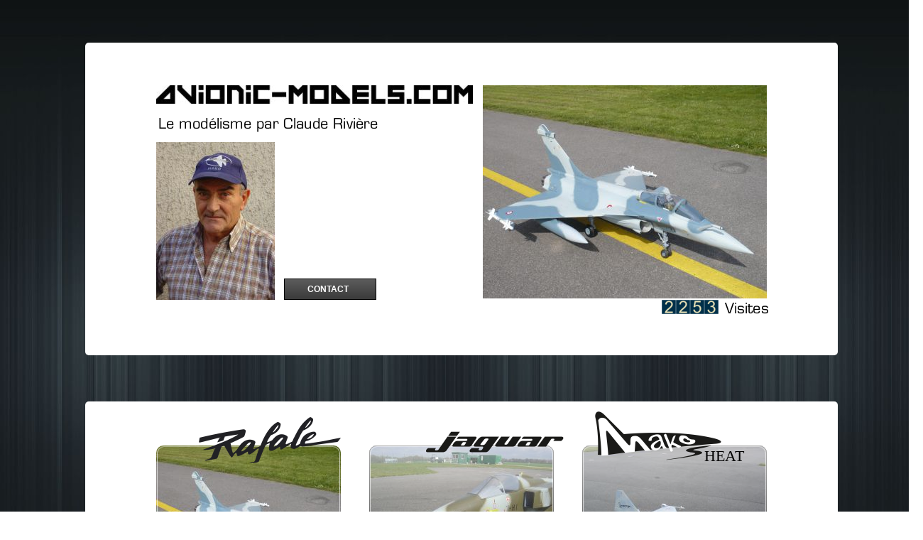

--- FILE ---
content_type: text/html
request_url: http://avionic-models.com/
body_size: 5390
content:
<!DOCTYPE html PUBLIC "-//W3C//DTD XHTML 1.0 Transitional//EN"  "http://www.w3.org/TR/xhtml1/DTD/xhtml1-transitional.dtd">
<html xmlns="http://www.w3.org/1999/xhtml">
<head>
<!--page generated by WebAcappella-->
<!-- 2025-04-03T21:13:37 ********************************-->
<meta http-equiv="X-UA-Compatible" content="IE=EmulateIE7;IE=EmulateIE9" />
<meta http-equiv="Content-Type" content="text/html;charset=utf-8"/>
<meta name="generator" content="WebAcappella 4.6.27  professional (OSX) #8ef1"/>
<title></title>
<meta name="keywords" content=""/>
<meta name="description" content=""/>

<style type="text/css">
body{margin-left:0px;margin-top:0px;margin-right:0px;margin-bottom:0px;background-image:url('Capture_20d_E2_80_99e_CC_81cran_202014%2d01%2d16_20a_CC_80_2019_57_34.jpg');background-color:#ffffff;}
</style>
<link rel="stylesheet" type="text/css" href="wa_global_style.css"/>
<script type="text/javascript"  src="jquery.js?v=86c"></script>
<script type="text/javascript">
var waJSQuery = jQuery.noConflict();
</script>
<script type="text/javascript"  src="webacappella_core.js?v=1ups"></script>
<!--[if lte IE 8]><script type="text/javascript"  src="excanvas.js?v=1f2a"></script>
<![endif]-->
<!--[if lte IE 8]><script type="text/javascript"  src="webacappella_patch_ie8.js?v=tc5"></script>
<![endif]-->
<script type="text/javascript">
document.write("\u003cscript type='text/javascript'  src='wa_site_global_settings.js?v=1kntok38u08ba9"+urlSuffixe(1)+"'>\u003c/script>");
</script>
<script type="text/javascript"  src="webacappella_menu.js?v=1lh9"></script>
<script type="text/javascript"  src="wa_gallery/webacappella_gallery.js?v=1lqb"></script>
<script type="text/javascript"  src="jquery.mousewheel.js?v=use"></script>
<link href="wa_fancybox/jquery.fancybox-1.3.4.css?v=sbe" rel="stylesheet" type="text/css" media="all"/>
<script type="text/javascript"  src="wa_fancybox/jquery.easing-1.3.pack.js?v=1gkg"></script>
<script type="text/javascript"  src="wa_fancybox/jquery.fancybox-1.3.4.js?v=tl"></script>
<link href="webacappella.css?v=10nl" rel="stylesheet" type="text/css" media="all"/>
<!--[if lte IE 7]>
<link href="webacappella_ie.css?v=1tjn" rel="stylesheet" type="text/css" media="all"/>
<![endif]-->
<script type="text/javascript"  src="webacappella_tools.js?v=blf"></script>
<meta http-equiv="imagetoolbar" content="no"/>
<script type="text/javascript">
<!-- 
function disableselect(e){return false}
function reEnable(){return true}
//if IE4+
document.onselectstart=new Function ('return false')
document.oncontextmenu=new Function ('return false')
//-->
</script>
<script type="text/javascript">
waJSQuery(function() {
initializeWA_JQuery()
});
</script>
<script type="text/javascript">
var waWebFontDescription={families:[
]}
</script>

</head>
<body><div id='wa-dialog-container' class='wa-fullscreen-contenair' style='position:absolute;z-index:52000;'></div><div id='html-centered' style='position:relative;width:100%;z-index:200;'><div id='is-global-layer' class='wa-main-page-contenair'  style='position:relative;z-index:200;top:0px;width:1300px;;text-align:left;margin:0 auto; '><div style="position:absolute;top:1px;left:0px;width:1px;height:1px;"><a name="anchor-top">&nbsp;</a></div>
<div onclick="return waOnClick('crbst_19.html',{})"  class="wa-button-link wa-comp param[bord(rgba(177,124,253,0)) inner_bord(rgba(57,120,252,0)) bg(rgba(255,255,255,0.4) rgba(205,254,255,0)) u(0) bg_img() img() ]" style="position:absolute;-webkit-transform:rotate(180deg);-moz-transform:rotate(180deg);-o-transform:rotate(180deg);-ms-transform:rotate(180deg);-webkit-transform-origin:0 0;-moz-transform-origin:top left;-o-transform-origin:0 0;-ms-transform-origin:0 0;-ms-transform-offset:-260 -195;z-index:10244;left:780px;top:1886px;width:260px;height:195px;;cursor:pointer;cursor:hand;text-decoration:none;"><div class="waButInner" style="position:absolute;left:1px;top:1px;padding:0px;margin:0px;width:256px;height:191px;border:1px solid rgba(255,255,255,0.4);-moz-border-radius:9px;border-radius:9px;-webkit-border-radius:9px;" ></div>
<button class="wa-button param[grad(0 78 0 195 rgba(92,92,92,0) rgba(138,138,138,0)) border(rgba(92,92,92,0)) inborder(rgba(255,255,255,0.4)) ]" style="overflow: hidden; position:static;margin:0px;padding:0px;width:260px;height:195px;-moz-border-radius:9px;border-radius:9px;-webkit-border-radius:9px;border:0px;background:-webkit-gradient(linear,0 78, 0 195,from(rgba(92,92,92,0)),to(rgba(138,138,138,0)));background:-moz-linear-gradient(top left 270deg,rgba(92,92,92,0) 78px,rgba(138,138,138,0) 195px);text-align:center;cursor:pointer;font-weight:normal;font-size:12px;color:#ffffff;font-family:'Arial';" >
</button>
</div><img src="2000.png?v=1nwm8c38u08ba9" alt=""  class="wa-img wa-comp " style="position:absolute;z-index:10248;left:540px;top:1662px;width:200px;height:49px;border:0px;"/><div  class="wa-button-link wa-comp " style="position:absolute;z-index:10240;left:520px;top:1688px;width:260px;height:200px;;text-decoration:none;"><div class="waButInner" style="position:absolute;left:1px;top:1px;padding:0px;margin:0px;width:256px;height:196px;border:1px solid rgba(255,255,255,0.4);-moz-border-radius:10px;border-radius:10px;-webkit-border-radius:10px;" ></div>
<div class="waButGlossInner" style="position:absolute;left:0px;top:0px;margin:0px;width:260px;height:100px;background:-webkit-gradient(linear,0 0, 0 100,from(rgba(255,255,255,0.5)),to(rgba(255,255,255,0.1)));background:-moz-linear-gradient(top left 270deg,rgba(255,255,255,0.5) 0px,rgba(255,255,255,0.1) 100px);-moz-border-radius:10px;border-radius:10px;-webkit-border-radius:10px;" ></div>
<button class="wa-button param[grad(0 140 0 200 #c7c7c7 #ffffff) aqua(1) border(#c7c7c7) inborder(rgba(255,255,255,0.4)) ]" style="overflow: hidden; position:static;margin:0px;padding:0px;width:260px;height:200px;-moz-border-radius:10px;border-radius:10px;-webkit-border-radius:10px;border:1px solid #c7c7c7;text-align:center;background-image:url('IMG_2423.jpg?v=1lpqmw38u08ba9');background-size:260px 200px;font-weight:normal;font-size:12px;color:#ffffff;font-family:'Arial';" >
</button>
</div><img src="Logo_20de_CC_81rive_20contour.png?v=1ml76438u08ba9" alt=""  class="wa-img wa-comp " style="position:absolute;z-index:10236;left:230px;top:1118px;width:190px;height:79px;border:0px;"/><div onclick="return waOnClick('crbst_18.html',{})"  class="wa-button-link wa-comp param[bord(rgba(177,124,253,0)) inner_bord(rgba(57,120,252,0)) bg(rgba(255,255,255,0.4) rgba(205,254,255,0)) u(0) bg_img() img() ]" style="position:absolute;-webkit-transform:rotate(180deg);-moz-transform:rotate(180deg);-o-transform:rotate(180deg);-ms-transform:rotate(180deg);-webkit-transform-origin:0 0;-moz-transform-origin:top left;-o-transform-origin:0 0;-ms-transform-origin:0 0;-ms-transform-offset:-260 -200;z-index:10232;left:480px;top:1367px;width:260px;height:200px;;cursor:pointer;cursor:hand;text-decoration:none;"><div class="waButInner" style="position:absolute;left:1px;top:1px;padding:0px;margin:0px;width:256px;height:196px;border:1px solid rgba(255,255,255,0.4);-moz-border-radius:10px;border-radius:10px;-webkit-border-radius:10px;" ></div>
<button class="wa-button param[grad(0 80 0 200 rgba(92,92,92,0) rgba(138,138,138,0)) border(rgba(92,92,92,0)) inborder(rgba(255,255,255,0.4)) ]" style="overflow: hidden; position:static;margin:0px;padding:0px;width:260px;height:200px;-moz-border-radius:10px;border-radius:10px;-webkit-border-radius:10px;border:0px;background:-webkit-gradient(linear,0 80, 0 200,from(rgba(92,92,92,0)),to(rgba(138,138,138,0)));background:-moz-linear-gradient(top left 270deg,rgba(92,92,92,0) 80px,rgba(138,138,138,0) 200px);text-align:center;cursor:pointer;font-weight:normal;font-size:12px;color:#ffffff;font-family:'Arial';" >
</button>
</div><div onclick="return waOnClick('crbst_18.html',{})"  class="wa-button-link wa-comp " style="position:absolute;z-index:10228;left:220px;top:1168px;width:260px;height:200px;;cursor:pointer;cursor:hand;text-decoration:none;"><div class="waButInner" style="position:absolute;left:1px;top:1px;padding:0px;margin:0px;width:256px;height:196px;border:1px solid rgba(255,255,255,0.4);-moz-border-radius:10px;border-radius:10px;-webkit-border-radius:10px;" ></div>
<div class="waButGlossInner" style="position:absolute;left:0px;top:0px;margin:0px;width:260px;height:100px;background:-webkit-gradient(linear,0 0, 0 100,from(rgba(255,255,255,0.5)),to(rgba(255,255,255,0.1)));background:-moz-linear-gradient(top left 270deg,rgba(255,255,255,0.5) 0px,rgba(255,255,255,0.1) 100px);-moz-border-radius:10px;border-radius:10px;-webkit-border-radius:10px;" ></div>
<button class="wa-button param[grad(0 140 0 200 #5c5c5c #8a8a8a) aqua(1) border(#5c5c5c) inborder(rgba(255,255,255,0.4)) ]" style="overflow: hidden; position:static;margin:0px;padding:0px;width:260px;height:200px;-moz-border-radius:10px;border-radius:10px;-webkit-border-radius:10px;border:1px solid #5c5c5c;text-align:center;background-image:url('IMG_8493reduit.jpg?v=1mg0t438u08ba9');background-size:260px 200px;cursor:pointer;font-weight:normal;font-size:12px;color:#ffffff;font-family:'Arial';" >
</button>
</div><img src="logo_20rafale.png?v=1mg2a438u08baa" alt=""  class="wa-img wa-comp " style="position:absolute;z-index:10224;left:280px;top:587px;width:200px;height:65px;border:0px;"/><div onclick="return waOnClick('crbst_1.html',{})"  class="wa-button-link wa-comp param[bord(rgba(177,124,253,0)) inner_bord(rgba(57,120,252,0)) bg(rgba(255,255,255,0.4) rgba(205,254,255,0)) u(0) bg_img() img() ]" style="position:absolute;-webkit-transform:rotate(180deg);-moz-transform:rotate(180deg);-o-transform:rotate(180deg);-ms-transform:rotate(180deg);-webkit-transform-origin:0 0;-moz-transform-origin:top left;-o-transform-origin:0 0;-ms-transform-origin:0 0;-ms-transform-offset:-260 -200;z-index:10220;left:480px;top:827px;width:260px;height:200px;;cursor:pointer;cursor:hand;text-decoration:none;"><div class="waButInner" style="position:absolute;left:1px;top:1px;padding:0px;margin:0px;width:256px;height:196px;border:1px solid rgba(255,255,255,0.4);-moz-border-radius:10px;border-radius:10px;-webkit-border-radius:10px;" ></div>
<button class="wa-button param[grad(0 80 0 200 rgba(92,92,92,0) rgba(138,138,138,0)) border(rgba(92,92,92,0)) inborder(rgba(255,255,255,0.4)) ]" style="overflow: hidden; position:static;margin:0px;padding:0px;width:260px;height:200px;-moz-border-radius:10px;border-radius:10px;-webkit-border-radius:10px;border:0px;background:-webkit-gradient(linear,0 80, 0 200,from(rgba(92,92,92,0)),to(rgba(138,138,138,0)));background:-moz-linear-gradient(top left 270deg,rgba(92,92,92,0) 80px,rgba(138,138,138,0) 200px);text-align:center;cursor:pointer;font-weight:normal;font-size:12px;color:#ffffff;font-family:'Arial';" >
</button>
</div><img src="2000.png?v=1nwm8c38u08ba9" alt=""  class="wa-img wa-comp " style="position:absolute;z-index:10216;left:240px;top:1662px;width:200px;height:49px;border:0px;"/><div onclick="return waOnClick('crbst_17.html',{})"  class="wa-button-link wa-comp param[bord(rgba(177,124,253,0)) inner_bord(rgba(57,120,252,0)) bg(rgba(255,255,255,0.4) rgba(205,254,255,0)) u(0) bg_img() img() ]" style="position:absolute;-webkit-transform:rotate(180deg);-moz-transform:rotate(180deg);-o-transform:rotate(180deg);-ms-transform:rotate(180deg);-webkit-transform-origin:0 0;-moz-transform-origin:top left;-o-transform-origin:0 0;-ms-transform-origin:0 0;-ms-transform-offset:-260 -195;z-index:10212;left:480px;top:1886px;width:260px;height:195px;;cursor:pointer;cursor:hand;text-decoration:none;"><div class="waButInner" style="position:absolute;left:1px;top:1px;padding:0px;margin:0px;width:256px;height:191px;border:1px solid rgba(255,255,255,0.4);-moz-border-radius:9px;border-radius:9px;-webkit-border-radius:9px;" ></div>
<button class="wa-button param[grad(0 78 0 195 rgba(92,92,92,0) rgba(138,138,138,0)) border(rgba(92,92,92,0)) inborder(rgba(255,255,255,0.4)) ]" style="overflow: hidden; position:static;margin:0px;padding:0px;width:260px;height:195px;-moz-border-radius:9px;border-radius:9px;-webkit-border-radius:9px;border:0px;background:-webkit-gradient(linear,0 78, 0 195,from(rgba(92,92,92,0)),to(rgba(138,138,138,0)));background:-moz-linear-gradient(top left 270deg,rgba(92,92,92,0) 78px,rgba(138,138,138,0) 195px);text-align:center;cursor:pointer;font-weight:normal;font-size:12px;color:#ffffff;font-family:'Arial';" >
</button>
</div><div  class="wa-button-link wa-comp " style="position:absolute;z-index:10208;left:220px;top:1688px;width:260px;height:200px;;text-decoration:none;"><div class="waButInner" style="position:absolute;left:1px;top:1px;padding:0px;margin:0px;width:256px;height:196px;border:1px solid rgba(255,255,255,0.4);-moz-border-radius:10px;border-radius:10px;-webkit-border-radius:10px;" ></div>
<div class="waButGlossInner" style="position:absolute;left:0px;top:0px;margin:0px;width:260px;height:100px;background:-webkit-gradient(linear,0 0, 0 100,from(rgba(255,255,255,0.5)),to(rgba(255,255,255,0.1)));background:-moz-linear-gradient(top left 270deg,rgba(255,255,255,0.5) 0px,rgba(255,255,255,0.1) 100px);-moz-border-radius:10px;border-radius:10px;-webkit-border-radius:10px;" ></div>
<button class="wa-button param[grad(0 140 0 200 #c7c7c7 #ffffff) aqua(1) border(#c7c7c7) inborder(rgba(255,255,255,0.4)) ]" style="overflow: hidden; position:static;margin:0px;padding:0px;width:260px;height:200px;-moz-border-radius:10px;border-radius:10px;-webkit-border-radius:10px;border:1px solid #c7c7c7;text-align:center;background-image:url('P10808630.jpg?v=1m1t7c38u08baa');background-size:260px 200px;font-weight:normal;font-size:12px;color:#ffffff;font-family:'Arial';" >
</button>
</div><div onclick="return waOnClick('crbst_16.html',{})"  class="wa-button-link wa-comp param[bord(rgba(177,124,253,0)) inner_bord(rgba(57,120,252,0)) bg(rgba(255,255,255,0.4) rgba(205,254,255,0)) u(0) bg_img() img() ]" style="position:absolute;-webkit-transform:rotate(180deg);-moz-transform:rotate(180deg);-o-transform:rotate(180deg);-ms-transform:rotate(180deg);-webkit-transform-origin:0 0;-moz-transform-origin:top left;-o-transform-origin:0 0;-ms-transform-origin:0 0;-ms-transform-offset:-260 -200;z-index:10204;left:480px;top:2140px;width:260px;height:200px;;cursor:pointer;cursor:hand;text-decoration:none;"><div class="waButInner" style="position:absolute;left:1px;top:1px;padding:0px;margin:0px;width:256px;height:196px;border:1px solid rgba(255,255,255,0.4);-moz-border-radius:10px;border-radius:10px;-webkit-border-radius:10px;" ></div>
<button class="wa-button param[grad(0 80 0 200 rgba(92,92,92,0) rgba(138,138,138,0)) border(rgba(92,92,92,0)) inborder(rgba(255,255,255,0.4)) ]" style="overflow: hidden; position:static;margin:0px;padding:0px;width:260px;height:200px;-moz-border-radius:10px;border-radius:10px;-webkit-border-radius:10px;border:0px;background:-webkit-gradient(linear,0 80, 0 200,from(rgba(92,92,92,0)),to(rgba(138,138,138,0)));background:-moz-linear-gradient(top left 270deg,rgba(92,92,92,0) 80px,rgba(138,138,138,0) 200px);text-align:center;cursor:pointer;font-weight:normal;font-size:12px;color:#ffffff;font-family:'Arial';" >
</button>
</div><div  class="wa-button-link wa-comp " style="position:absolute;z-index:10200;left:220px;top:1942px;width:260px;height:200px;;text-decoration:none;"><div class="waButInner" style="position:absolute;left:1px;top:1px;padding:0px;margin:0px;width:256px;height:196px;border:1px solid rgba(255,255,255,0.4);-moz-border-radius:10px;border-radius:10px;-webkit-border-radius:10px;" ></div>
<div class="waButGlossInner" style="position:absolute;left:0px;top:0px;margin:0px;width:260px;height:100px;background:-webkit-gradient(linear,0 0, 0 100,from(rgba(255,255,255,0.5)),to(rgba(255,255,255,0.1)));background:-moz-linear-gradient(top left 270deg,rgba(255,255,255,0.5) 0px,rgba(255,255,255,0.1) 100px);-moz-border-radius:10px;border-radius:10px;-webkit-border-radius:10px;" ></div>
<button class="wa-button param[grad(0 140 0 200 #c7c7c7 #ffffff) aqua(1) border(#c7c7c7) inborder(rgba(255,255,255,0.4)) ]" style="overflow: hidden; position:static;margin:0px;padding:0px;width:260px;height:200px;-moz-border-radius:10px;border-radius:10px;-webkit-border-radius:10px;border:1px solid #c7c7c7;text-align:center;background-image:url('P1080089.jpg?v=1m1wd438u08baa');background-size:260px 200px;font-weight:normal;font-size:12px;color:#ffffff;font-family:'Arial';" >
</button>
</div><img src="FICHE_20BATPLANE.png?v=1m1xu438u08baa" alt=""  class="wa-img wa-comp " style="position:absolute;z-index:10196;left:234px;top:2139px;width:153px;height:89px;border:0px;"/><div onclick="return waOnClick('crbst_15.html',{})"  class="wa-button-link wa-comp param[bord(rgba(177,124,253,0)) inner_bord(rgba(57,120,252,0)) bg(rgba(255,255,255,0.4) rgba(205,254,255,0)) u(0) bg_img() img() ]" style="position:absolute;-webkit-transform:rotate(180deg);-moz-transform:rotate(180deg);-o-transform:rotate(180deg);-ms-transform:rotate(180deg);-webkit-transform-origin:0 0;-moz-transform-origin:top left;-o-transform-origin:0 0;-ms-transform-origin:0 0;-ms-transform-offset:-260 -200;z-index:10192;left:479px;top:2397px;width:260px;height:200px;;cursor:pointer;cursor:hand;text-decoration:none;"><div class="waButInner" style="position:absolute;left:1px;top:1px;padding:0px;margin:0px;width:256px;height:196px;border:1px solid rgba(255,255,255,0.4);-moz-border-radius:10px;border-radius:10px;-webkit-border-radius:10px;" ></div>
<button class="wa-button param[grad(0 80 0 200 rgba(92,92,92,0) rgba(138,138,138,0)) border(rgba(92,92,92,0)) inborder(rgba(255,255,255,0.4)) ]" style="overflow: hidden; position:static;margin:0px;padding:0px;width:260px;height:200px;-moz-border-radius:10px;border-radius:10px;-webkit-border-radius:10px;border:0px;background:-webkit-gradient(linear,0 80, 0 200,from(rgba(92,92,92,0)),to(rgba(138,138,138,0)));background:-moz-linear-gradient(top left 270deg,rgba(92,92,92,0) 80px,rgba(138,138,138,0) 200px);text-align:center;cursor:pointer;font-weight:normal;font-size:12px;color:#ffffff;font-family:'Arial';" >
</button>
</div><div  class="wa-button-link wa-comp " style="position:absolute;z-index:10188;left:219px;top:2199px;width:260px;height:200px;;text-decoration:none;"><div class="waButInner" style="position:absolute;left:1px;top:1px;padding:0px;margin:0px;width:256px;height:196px;border:1px solid rgba(255,255,255,0.4);-moz-border-radius:10px;border-radius:10px;-webkit-border-radius:10px;" ></div>
<div class="waButGlossInner" style="position:absolute;left:0px;top:0px;margin:0px;width:260px;height:100px;background:-webkit-gradient(linear,0 0, 0 100,from(rgba(255,255,255,0.5)),to(rgba(255,255,255,0.1)));background:-moz-linear-gradient(top left 270deg,rgba(255,255,255,0.5) 0px,rgba(255,255,255,0.1) 100px);-moz-border-radius:10px;border-radius:10px;-webkit-border-radius:10px;" ></div>
<button class="wa-button param[grad(0 140 0 200 #c7c7c7 #ffffff) aqua(1) border(#c7c7c7) inborder(rgba(255,255,255,0.4)) ]" style="overflow: hidden; position:static;margin:0px;padding:0px;width:260px;height:200px;-moz-border-radius:10px;border-radius:10px;-webkit-border-radius:10px;border:1px solid #c7c7c7;text-align:center;background-image:url('P1050336.jpg?v=1m4r2w38u08baa');background-size:260px 200px;font-weight:normal;font-size:12px;color:#ffffff;font-family:'Arial';" >
</button>
</div><img src="III.png?v=1m4sjw38u08baa" alt=""  class="wa-img wa-comp " style="position:absolute;z-index:10184;left:834px;top:1137px;width:200px;height:54px;border:0px;"/><img src="F1.png?v=1m4tcc38u08baa" alt=""  class="wa-img wa-comp " style="position:absolute;z-index:10180;left:532px;top:1400px;width:199px;height:49px;border:0px;"/><img src="2000.png?v=1nwm8c38u08ba9" alt=""  class="wa-img wa-comp " style="position:absolute;z-index:10176;left:840px;top:1400px;width:200px;height:49px;border:0px;"/><img src="2000.png?v=1nwm8c38u08ba9" alt=""  class="wa-img wa-comp " style="position:absolute;z-index:10172;left:840px;top:1660px;width:200px;height:49px;border:0px;"/><div onclick="return waOnClick('crbst_14.html',{})"  class="wa-button-link wa-comp param[bord(rgba(177,124,253,0)) inner_bord(rgba(57,120,252,0)) bg(rgba(255,255,255,0.4) rgba(205,254,255,0)) u(0) bg_img() img() ]" style="position:absolute;-webkit-transform:rotate(180deg);-moz-transform:rotate(180deg);-o-transform:rotate(180deg);-ms-transform:rotate(180deg);-webkit-transform-origin:0 0;-moz-transform-origin:top left;-o-transform-origin:0 0;-ms-transform-origin:0 0;-ms-transform-offset:-260 -200;z-index:10168;left:1080px;top:1629px;width:260px;height:200px;;cursor:pointer;cursor:hand;text-decoration:none;"><div class="waButInner" style="position:absolute;left:1px;top:1px;padding:0px;margin:0px;width:256px;height:196px;border:1px solid rgba(255,255,255,0.4);-moz-border-radius:10px;border-radius:10px;-webkit-border-radius:10px;" ></div>
<button class="wa-button param[grad(0 80 0 200 rgba(92,92,92,0) rgba(138,138,138,0)) border(rgba(92,92,92,0)) inborder(rgba(255,255,255,0.4)) ]" style="overflow: hidden; position:static;margin:0px;padding:0px;width:260px;height:200px;-moz-border-radius:10px;border-radius:10px;-webkit-border-radius:10px;border:0px;background:-webkit-gradient(linear,0 80, 0 200,from(rgba(92,92,92,0)),to(rgba(138,138,138,0)));background:-moz-linear-gradient(top left 270deg,rgba(92,92,92,0) 80px,rgba(138,138,138,0) 200px);text-align:center;cursor:pointer;font-weight:normal;font-size:12px;color:#ffffff;font-family:'Arial';" >
</button>
</div><div  class="wa-button-link wa-comp " style="position:absolute;z-index:10164;left:820px;top:1426px;width:260px;height:200px;;text-decoration:none;"><div class="waButInner" style="position:absolute;left:1px;top:1px;padding:0px;margin:0px;width:256px;height:196px;border:1px solid rgba(255,255,255,0.4);-moz-border-radius:10px;border-radius:10px;-webkit-border-radius:10px;" ></div>
<div class="waButGlossInner" style="position:absolute;left:0px;top:0px;margin:0px;width:260px;height:100px;background:-webkit-gradient(linear,0 0, 0 100,from(rgba(255,255,255,0.5)),to(rgba(255,255,255,0.1)));background:-moz-linear-gradient(top left 270deg,rgba(255,255,255,0.5) 0px,rgba(255,255,255,0.1) 100px);-moz-border-radius:10px;border-radius:10px;-webkit-border-radius:10px;" ></div>
<button class="wa-button param[grad(0 140 0 200 #c7c7c7 #ffffff) aqua(1) border(#c7c7c7) inborder(rgba(255,255,255,0.4)) ]" style="overflow: hidden; position:static;margin:0px;padding:0px;width:260px;height:200px;-moz-border-radius:10px;border-radius:10px;-webkit-border-radius:10px;border:1px solid #c7c7c7;text-align:center;background-image:url('P1040854.jpg?v=1m4xeg38u08baa');background-size:260px 200px;font-weight:normal;font-size:12px;color:#ffffff;font-family:'Arial';" >
</button>
</div><div class="wa-dynmenu wa-comp json['config']{''root_col_text_over'':''#ffffff'',''root_col_border'':''#000000'',''root_col_bg_over'':''#0d7eca'',''root_text_u_over'':false,''sub_col_border'':''#333333'',''sub_col_bg'':''#383838'',''sub_style_text'':''font-weight:normal;font-size:11px;color:#ffffff;font-family:'Arial';'',''sub_align_text'':''left'',''sub_menu_shadow'':false,''sub_menu_corner'':1,''sub_col_text'':''#ffffff'',''sub_col_text_over'':''#ffffff'',''sub_col_bg_over'':''#006ffc'',''sub_text_u'':false,''sub_text_u_over'':false,''sub_corner'':1,''vertical'':false,''root_extend'':false} wa-bg-gradient param[grad(0 0 0 30 #5c5c5c #383838) border(1 #000000)] " style="position:absolute;z-index:10160;left:400px;top:392px;width:128px;height:28px;border:1px solid #000000;background:-webkit-gradient(linear,0 0, 0 30,from(#5c5c5c),to(#383838));background:-moz-linear-gradient(top left 270deg,#5c5c5c 0px,#383838 30px);"><table style="position:absolute;left:0px;top:0px;padding:0px;margin:0px;width:100%;height:100%;border:0px;border-spacing:0px;;"><tr ><td class="waDynmenu-root  waDynmenu-item param[[['06 32 84 25 69','','',0]],[['clauderiviere46@gmail.com','','',0]]]  " style="width:100%;text-align:center;"  ><a  style="font-weight:bold;font-size:12px;color:#ffffff;font-family:'Arial';cursor:pointer;text-decoration:none;" >CONTACT</a></td><td style="">&nbsp;</td></tr></table></div><div onclick="return waOnClick('crbst_13.html',{})"  class="wa-button-link wa-comp param[bord(rgba(177,124,253,0)) inner_bord(rgba(57,120,252,0)) bg(rgba(255,255,255,0.4) rgba(205,254,255,0)) u(0) bg_img() img() ]" style="position:absolute;-webkit-transform:rotate(180deg);-moz-transform:rotate(180deg);-o-transform:rotate(180deg);-ms-transform:rotate(180deg);-webkit-transform-origin:0 0;-moz-transform-origin:top left;-o-transform-origin:0 0;-ms-transform-origin:0 0;-ms-transform-offset:-260 -200;z-index:10156;left:780px;top:2142px;width:260px;height:200px;;cursor:pointer;cursor:hand;text-decoration:none;"><div class="waButInner" style="position:absolute;left:1px;top:1px;padding:0px;margin:0px;width:256px;height:196px;border:1px solid rgba(255,255,255,0.4);-moz-border-radius:10px;border-radius:10px;-webkit-border-radius:10px;" ></div>
<button class="wa-button param[grad(0 80 0 200 rgba(92,92,92,0) rgba(138,138,138,0)) border(rgba(92,92,92,0)) inborder(rgba(255,255,255,0.4)) ]" style="overflow: hidden; position:static;margin:0px;padding:0px;width:260px;height:200px;-moz-border-radius:10px;border-radius:10px;-webkit-border-radius:10px;border:0px;background:-webkit-gradient(linear,0 80, 0 200,from(rgba(92,92,92,0)),to(rgba(138,138,138,0)));background:-moz-linear-gradient(top left 270deg,rgba(92,92,92,0) 80px,rgba(138,138,138,0) 200px);text-align:center;cursor:pointer;font-weight:normal;font-size:12px;color:#ffffff;font-family:'Arial';" >
</button>
</div><div onclick="return waOnClick('crbst_12.html',{})"  class="wa-button-link wa-comp param[bord(rgba(177,124,253,0)) inner_bord(rgba(57,120,252,0)) bg(rgba(255,255,255,0.4) rgba(205,254,255,0)) u(0) bg_img() img() ]" style="position:absolute;-webkit-transform:rotate(180deg);-moz-transform:rotate(180deg);-o-transform:rotate(180deg);-ms-transform:rotate(180deg);-webkit-transform-origin:0 0;-moz-transform-origin:top left;-o-transform-origin:0 0;-ms-transform-origin:0 0;-ms-transform-offset:-260 -200;z-index:10152;left:1086px;top:2145px;width:260px;height:200px;;cursor:pointer;cursor:hand;text-decoration:none;"><div class="waButInner" style="position:absolute;left:1px;top:1px;padding:0px;margin:0px;width:256px;height:196px;border:1px solid rgba(255,255,255,0.4);-moz-border-radius:10px;border-radius:10px;-webkit-border-radius:10px;" ></div>
<button class="wa-button param[grad(0 80 0 200 rgba(92,92,92,0) rgba(138,138,138,0)) border(rgba(92,92,92,0)) inborder(rgba(255,255,255,0.4)) ]" style="overflow: hidden; position:static;margin:0px;padding:0px;width:260px;height:200px;-moz-border-radius:10px;border-radius:10px;-webkit-border-radius:10px;border:0px;background:-webkit-gradient(linear,0 80, 0 200,from(rgba(92,92,92,0)),to(rgba(138,138,138,0)));background:-moz-linear-gradient(top left 270deg,rgba(92,92,92,0) 80px,rgba(138,138,138,0) 200px);text-align:center;cursor:pointer;font-weight:normal;font-size:12px;color:#ffffff;font-family:'Arial';" >
</button>
</div><div  class="wa-button-link wa-comp " style="position:absolute;z-index:10148;left:825px;top:1942px;width:260px;height:200px;;text-decoration:none;"><div class="waButInner" style="position:absolute;left:1px;top:1px;padding:0px;margin:0px;width:256px;height:196px;border:1px solid rgba(255,255,255,0.4);-moz-border-radius:10px;border-radius:10px;-webkit-border-radius:10px;" ></div>
<div class="waButGlossInner" style="position:absolute;left:0px;top:0px;margin:0px;width:260px;height:100px;background:-webkit-gradient(linear,0 0, 0 100,from(rgba(255,255,255,0.5)),to(rgba(255,255,255,0.1)));background:-moz-linear-gradient(top left 270deg,rgba(255,255,255,0.5) 0px,rgba(255,255,255,0.1) 100px);-moz-border-radius:10px;border-radius:10px;-webkit-border-radius:10px;" ></div>
<button class="wa-button param[grad(0 140 0 200 #c7c7c7 #ffffff) aqua(1) border(#c7c7c7) inborder(rgba(255,255,255,0.4)) ]" style="overflow: hidden; position:static;margin:0px;padding:0px;width:260px;height:200px;-moz-border-radius:10px;border-radius:10px;-webkit-border-radius:10px;border:1px solid #c7c7c7;text-align:center;background-image:url('P1010285.jpg?v=1m525438u08bab');background-size:260px 200px;font-weight:normal;font-size:12px;color:#ffffff;font-family:'Arial';" >
</button>
</div><div class="wa-comp" style="position:absolute;z-index:10144;left:932px;top:422px;width:89px;height:35px;">

<!-- ********* CUSTOM HTML CODE (start) *******-->
<a href="https://www.compteurdevisite.com" title="compteur pour site web gratuit sans pub"><img src="https://counter8.wheredoyoucomefrom.ovh/private/compteurdevisite.php?c=lle2ryc3m4p526rsbk18un9775g4abun" border="0" title="compteur pour site web gratuit sans pub" alt="compteur pour site web gratuit sans pub"></a>

<!-- ********* CUSTOM HTML CODE (end) *******-->

</div><div onclick="return waOnClick('crbst_11.html',{})"  class="wa-button-link wa-comp param[bord(rgba(177,124,253,0)) inner_bord(rgba(57,120,252,0)) bg(rgba(255,255,255,0.4) rgba(205,254,255,0)) u(0) bg_img() img() ]" style="position:absolute;-webkit-transform:rotate(180deg);-moz-transform:rotate(180deg);-o-transform:rotate(180deg);-ms-transform:rotate(180deg);-webkit-transform-origin:0 0;-moz-transform-origin:top left;-o-transform-origin:0 0;-ms-transform-origin:0 0;-ms-transform-offset:-260 -200;z-index:10140;left:1080px;top:1367px;width:260px;height:200px;;cursor:pointer;cursor:hand;text-decoration:none;"><div class="waButInner" style="position:absolute;left:1px;top:1px;padding:0px;margin:0px;width:256px;height:196px;border:1px solid rgba(255,255,255,0.4);-moz-border-radius:10px;border-radius:10px;-webkit-border-radius:10px;" ></div>
<button class="wa-button param[grad(0 80 0 200 rgba(92,92,92,0) rgba(138,138,138,0)) border(rgba(92,92,92,0)) inborder(rgba(255,255,255,0.4)) ]" style="overflow: hidden; position:static;margin:0px;padding:0px;width:260px;height:200px;-moz-border-radius:10px;border-radius:10px;-webkit-border-radius:10px;border:0px;background:-webkit-gradient(linear,0 80, 0 200,from(rgba(92,92,92,0)),to(rgba(138,138,138,0)));background:-moz-linear-gradient(top left 270deg,rgba(92,92,92,0) 80px,rgba(138,138,138,0) 200px);text-align:center;cursor:pointer;font-weight:normal;font-size:12px;color:#ffffff;font-family:'Arial';" >
</button>
</div><div  class="wa-button-link wa-comp " style="position:absolute;z-index:10136;left:820px;top:1167px;width:260px;height:200px;;text-decoration:none;"><div class="waButInner" style="position:absolute;left:1px;top:1px;padding:0px;margin:0px;width:256px;height:196px;border:1px solid rgba(255,255,255,0.4);-moz-border-radius:10px;border-radius:10px;-webkit-border-radius:10px;" ></div>
<div class="waButGlossInner" style="position:absolute;left:0px;top:0px;margin:0px;width:260px;height:100px;background:-webkit-gradient(linear,0 0, 0 100,from(rgba(255,255,255,0.5)),to(rgba(255,255,255,0.1)));background:-moz-linear-gradient(top left 270deg,rgba(255,255,255,0.5) 0px,rgba(255,255,255,0.1) 100px);-moz-border-radius:10px;border-radius:10px;-webkit-border-radius:10px;" ></div>
<button class="wa-button param[grad(0 140 0 200 #c7c7c7 #ffffff) aqua(1) border(#c7c7c7) inborder(rgba(255,255,255,0.4)) ]" style="overflow: hidden; position:static;margin:0px;padding:0px;width:260px;height:200px;-moz-border-radius:10px;border-radius:10px;-webkit-border-radius:10px;border:1px solid #c7c7c7;text-align:center;background-image:url('mirage_203.jpg?v=1m55aw38u08bab');background-size:260px 200px;font-weight:normal;font-size:12px;color:#ffffff;font-family:'Arial';" >
</button>
</div><div onclick="return waOnClick('crbst_10.html',{})"  class="wa-button-link wa-comp param[bord(rgba(177,124,253,0)) inner_bord(rgba(57,120,252,0)) bg(rgba(255,255,255,0.4) rgba(205,254,255,0)) u(0) bg_img() img() ]" style="position:absolute;-webkit-transform:rotate(180deg);-moz-transform:rotate(180deg);-o-transform:rotate(180deg);-ms-transform:rotate(180deg);-webkit-transform-origin:0 0;-moz-transform-origin:top left;-o-transform-origin:0 0;-ms-transform-origin:0 0;-ms-transform-offset:-260 -200;z-index:10132;left:780px;top:1367px;width:260px;height:200px;;cursor:pointer;cursor:hand;text-decoration:none;"><div class="waButInner" style="position:absolute;left:1px;top:1px;padding:0px;margin:0px;width:256px;height:196px;border:1px solid rgba(255,255,255,0.4);-moz-border-radius:10px;border-radius:10px;-webkit-border-radius:10px;" ></div>
<button class="wa-button param[grad(0 80 0 200 rgba(92,92,92,0) rgba(138,138,138,0)) border(rgba(92,92,92,0)) inborder(rgba(255,255,255,0.4)) ]" style="overflow: hidden; position:static;margin:0px;padding:0px;width:260px;height:200px;-moz-border-radius:10px;border-radius:10px;-webkit-border-radius:10px;border:0px;background:-webkit-gradient(linear,0 80, 0 200,from(rgba(92,92,92,0)),to(rgba(138,138,138,0)));background:-moz-linear-gradient(top left 270deg,rgba(92,92,92,0) 80px,rgba(138,138,138,0) 200px);text-align:center;cursor:pointer;font-weight:normal;font-size:12px;color:#ffffff;font-family:'Arial';" >
</button>
</div><div  class="wa-button-link wa-comp " style="position:absolute;z-index:10128;left:520px;top:1167px;width:260px;height:200px;;text-decoration:none;"><div class="waButInner" style="position:absolute;left:1px;top:1px;padding:0px;margin:0px;width:256px;height:196px;border:1px solid rgba(255,255,255,0.4);-moz-border-radius:10px;border-radius:10px;-webkit-border-radius:10px;" ></div>
<div class="waButGlossInner" style="position:absolute;left:0px;top:0px;margin:0px;width:260px;height:100px;background:-webkit-gradient(linear,0 0, 0 100,from(rgba(255,255,255,0.5)),to(rgba(255,255,255,0.1)));background:-moz-linear-gradient(top left 270deg,rgba(255,255,255,0.5) 0px,rgba(255,255,255,0.1) 100px);-moz-border-radius:10px;border-radius:10px;-webkit-border-radius:10px;" ></div>
<button class="wa-button param[grad(0 140 0 200 #c7c7c7 #ffffff) aqua(1) border(#c7c7c7) inborder(rgba(255,255,255,0.4)) ]" style="overflow: hidden; position:static;margin:0px;padding:0px;width:260px;height:200px;-moz-border-radius:10px;border-radius:10px;-webkit-border-radius:10px;border:1px solid #c7c7c7;text-align:center;background-image:url('bimoteur090.jpg?v=1m58go38u08bab');background-size:260px 200px;font-weight:normal;font-size:12px;color:#ffffff;font-family:'Arial';" >
</button>
</div><img src="Sans_20titre-1.jpg?v=1m59xo38u08bab" alt=""  class="wa-img wa-comp " style="position:absolute;z-index:10124;left:220px;top:120px;width:446px;height:26px;border:0px;"/><img src="PAPA.jpg?v=1m5aq438u08bab" alt=""  class="wa-img wa-comp " style="position:absolute;-webkit-transform:rotate(90deg);-moz-transform:rotate(90deg);-o-transform:rotate(90deg);-ms-transform:rotate(90deg);-webkit-transform-origin:0 0;-moz-transform-origin:top left;-o-transform-origin:0 0;-ms-transform-origin:0 0;-ms-transform-offset:-167 0;z-index:10120;left:387px;top:200px;width:222px;height:167px;border:0px;"/><div onclick="return waOnClick('crbst_9.html',{})"  class="wa-button-link wa-comp param[bord(rgba(177,124,253,0)) inner_bord(rgba(57,120,252,0)) bg(rgba(255,255,255,0.4) rgba(205,254,255,0)) u(0) bg_img() img() ]" style="position:absolute;-webkit-transform:rotate(180deg);-moz-transform:rotate(180deg);-o-transform:rotate(180deg);-ms-transform:rotate(180deg);-webkit-transform-origin:0 0;-moz-transform-origin:top left;-o-transform-origin:0 0;-ms-transform-origin:0 0;-ms-transform-offset:-260 -200;z-index:10116;left:780px;top:1627px;width:260px;height:200px;;cursor:pointer;cursor:hand;text-decoration:none;"><div class="waButInner" style="position:absolute;left:1px;top:1px;padding:0px;margin:0px;width:256px;height:196px;border:1px solid rgba(255,255,255,0.4);-moz-border-radius:10px;border-radius:10px;-webkit-border-radius:10px;" ></div>
<button class="wa-button param[grad(0 80 0 200 rgba(92,92,92,0) rgba(138,138,138,0)) border(rgba(92,92,92,0)) inborder(rgba(255,255,255,0.4)) ]" style="overflow: hidden; position:static;margin:0px;padding:0px;width:260px;height:200px;-moz-border-radius:10px;border-radius:10px;-webkit-border-radius:10px;border:0px;background:-webkit-gradient(linear,0 80, 0 200,from(rgba(92,92,92,0)),to(rgba(138,138,138,0)));background:-moz-linear-gradient(top left 270deg,rgba(92,92,92,0) 80px,rgba(138,138,138,0) 200px);text-align:center;cursor:pointer;font-weight:normal;font-size:12px;color:#ffffff;font-family:'Arial';" >
</button>
</div><div  class="wa-button-link wa-comp " style="position:absolute;z-index:10112;left:520px;top:1427px;width:260px;height:200px;;text-decoration:none;"><div class="waButInner" style="position:absolute;left:1px;top:1px;padding:0px;margin:0px;width:256px;height:196px;border:1px solid rgba(255,255,255,0.4);-moz-border-radius:10px;border-radius:10px;-webkit-border-radius:10px;" ></div>
<div class="waButGlossInner" style="position:absolute;left:0px;top:0px;margin:0px;width:260px;height:100px;background:-webkit-gradient(linear,0 0, 0 100,from(rgba(255,255,255,0.5)),to(rgba(255,255,255,0.1)));background:-moz-linear-gradient(top left 270deg,rgba(255,255,255,0.5) 0px,rgba(255,255,255,0.1) 100px);-moz-border-radius:10px;border-radius:10px;-webkit-border-radius:10px;" ></div>
<button class="wa-button param[grad(0 140 0 200 #c7c7c7 #ffffff) aqua(1) border(#c7c7c7) inborder(rgba(255,255,255,0.4)) ]" style="overflow: hidden; position:static;margin:0px;padding:0px;width:260px;height:200px;-moz-border-radius:10px;border-radius:10px;-webkit-border-radius:10px;border:1px solid #c7c7c7;text-align:center;background-image:url('miragef1095.jpg?v=1m9qfs38u08bab');background-size:260px 200px;font-weight:normal;font-size:12px;color:#ffffff;font-family:'Arial';" >
</button>
</div><div class="wa-comp" style="position:absolute;z-index:10108;left:1018px;top:420px;width:71px;height:27px;border:0px;background:rgba(0,0,0,0);" ><img src='wa_3n56e84n6ixzyjg_text.png?v=8z3bg838u08bac' style="border:0px;position:absolute;z-index:10;top: 0px; left: 0px; width: 71px; height: 27px;" title="" alt="" /></div><div class="wa-comp" style="position:absolute;z-index:10104;left:897px;top:920px;width:193px;height:34px;border:0px;background:rgba(0,0,0,0);" ><img src='wa_3n4xao4n6ixzyjg_text.png?v=8z3bzc38u08bac' style="border:0px;position:absolute;z-index:10;top: 0px; left: 0px; width: 193px; height: 34px;" title="" alt="" /></div><img src="Logo_20de_CC_81rive_20contour.png?v=1ml76438u08ba9" alt=""  class="wa-img wa-comp " style="position:absolute;z-index:10100;left:830px;top:850px;width:190px;height:79px;border:0px;"/><img src="LOGO_20MIRAGE_204000.png?v=1m9rws38u08bac" alt=""  class="wa-img wa-comp " style="position:absolute;z-index:10096;left:231px;top:879px;width:240px;height:35px;border:0px;"/><img src="Italic_20MakoXL.png?v=1m9sp838u08bac" alt=""  class="wa-img wa-comp " style="position:absolute;z-index:10092;left:530px;top:866px;width:200px;height:46px;border:0px;"/><img src="Logo_20de_CC_81rive_20contour.png?v=1ml76438u08ba9" alt=""  class="wa-img wa-comp " style="position:absolute;z-index:10088;left:830px;top:572px;width:190px;height:79px;border:0px;"/><img src="fiche_20expo_20jaguar.png?v=1m9ua438u08bac" alt=""  class="wa-img wa-comp " style="position:absolute;z-index:10084;left:600px;top:587px;width:200px;height:71px;border:0px;"/><div onclick="return waOnClick('crbst_6.html',{})"  class="wa-button-link wa-comp param[bord(rgba(177,124,253,0)) inner_bord(rgba(57,120,252,0)) bg(rgba(255,255,255,0.4) rgba(205,254,255,0)) u(0) bg_img() img() ]" style="position:absolute;-webkit-transform:rotate(180deg);-moz-transform:rotate(180deg);-o-transform:rotate(180deg);-ms-transform:rotate(180deg);-webkit-transform-origin:0 0;-moz-transform-origin:top left;-o-transform-origin:0 0;-ms-transform-origin:0 0;-ms-transform-offset:-260 -200;z-index:10080;left:1088px;top:1888px;width:260px;height:200px;;cursor:pointer;cursor:hand;text-decoration:none;"><div class="waButInner" style="position:absolute;left:1px;top:1px;padding:0px;margin:0px;width:256px;height:196px;border:1px solid rgba(255,255,255,0.4);-moz-border-radius:10px;border-radius:10px;-webkit-border-radius:10px;" ></div>
<button class="wa-button param[grad(0 80 0 200 rgba(92,92,92,0) rgba(138,138,138,0)) border(rgba(92,92,92,0)) inborder(rgba(255,255,255,0.4)) ]" style="overflow: hidden; position:static;margin:0px;padding:0px;width:260px;height:200px;-moz-border-radius:10px;border-radius:10px;-webkit-border-radius:10px;border:0px;background:-webkit-gradient(linear,0 80, 0 200,from(rgba(92,92,92,0)),to(rgba(138,138,138,0)));background:-moz-linear-gradient(top left 270deg,rgba(92,92,92,0) 80px,rgba(138,138,138,0) 200px);text-align:center;cursor:pointer;font-weight:normal;font-size:12px;color:#ffffff;font-family:'Arial';" >
</button>
</div><div onclick="return waOnClick('crbst_7.html',{})"  class="wa-button-link wa-comp param[bord(rgba(177,124,253,0)) inner_bord(rgba(57,120,252,0)) bg(rgba(255,255,255,0.4) rgba(205,254,255,0)) u(0) bg_img() img() ]" style="position:absolute;-webkit-transform:rotate(180deg);-moz-transform:rotate(180deg);-o-transform:rotate(180deg);-ms-transform:rotate(180deg);-webkit-transform-origin:0 0;-moz-transform-origin:top left;-o-transform-origin:0 0;-ms-transform-origin:0 0;-ms-transform-offset:-260 -200;z-index:10076;left:480px;top:1627px;width:260px;height:200px;;cursor:pointer;cursor:hand;text-decoration:none;"><div class="waButInner" style="position:absolute;left:1px;top:1px;padding:0px;margin:0px;width:256px;height:196px;border:1px solid rgba(255,255,255,0.4);-moz-border-radius:10px;border-radius:10px;-webkit-border-radius:10px;" ></div>
<button class="wa-button param[grad(0 80 0 200 rgba(92,92,92,0) rgba(138,138,138,0)) border(rgba(92,92,92,0)) inborder(rgba(255,255,255,0.4)) ]" style="overflow: hidden; position:static;margin:0px;padding:0px;width:260px;height:200px;-moz-border-radius:10px;border-radius:10px;-webkit-border-radius:10px;border:0px;background:-webkit-gradient(linear,0 80, 0 200,from(rgba(92,92,92,0)),to(rgba(138,138,138,0)));background:-moz-linear-gradient(top left 270deg,rgba(92,92,92,0) 80px,rgba(138,138,138,0) 200px);text-align:center;cursor:pointer;font-weight:normal;font-size:12px;color:#ffffff;font-family:'Arial';" >
</button>
</div><div onclick="return waOnClick('crbst_8.html',{})"  class="wa-button-link wa-comp param[bord(rgba(177,124,253,0)) inner_bord(rgba(57,120,252,0)) bg(rgba(255,255,255,0.4) rgba(205,254,255,0)) u(0) bg_img() img() ]" style="position:absolute;-webkit-transform:rotate(180deg);-moz-transform:rotate(180deg);-o-transform:rotate(180deg);-ms-transform:rotate(180deg);-webkit-transform-origin:0 0;-moz-transform-origin:top left;-o-transform-origin:0 0;-ms-transform-origin:0 0;-ms-transform-offset:-260 -200;z-index:10072;left:1080px;top:1100px;width:260px;height:200px;;cursor:pointer;cursor:hand;text-decoration:none;"><div class="waButInner" style="position:absolute;left:1px;top:1px;padding:0px;margin:0px;width:256px;height:196px;border:1px solid rgba(255,255,255,0.4);-moz-border-radius:10px;border-radius:10px;-webkit-border-radius:10px;" ></div>
<button class="wa-button param[grad(0 80 0 200 rgba(92,92,92,0) rgba(138,138,138,0)) border(rgba(92,92,92,0)) inborder(rgba(255,255,255,0.4)) ]" style="overflow: hidden; position:static;margin:0px;padding:0px;width:260px;height:200px;-moz-border-radius:10px;border-radius:10px;-webkit-border-radius:10px;border:0px;background:-webkit-gradient(linear,0 80, 0 200,from(rgba(92,92,92,0)),to(rgba(138,138,138,0)));background:-moz-linear-gradient(top left 270deg,rgba(92,92,92,0) 80px,rgba(138,138,138,0) 200px);text-align:center;cursor:pointer;font-weight:normal;font-size:12px;color:#ffffff;font-family:'Arial';" >
</button>
</div><div onclick="return waOnClick('crbst_3.html',{})"  class="wa-button-link wa-comp param[bord(rgba(177,124,253,0)) inner_bord(rgba(57,120,252,0)) bg(rgba(255,255,255,0.4) rgba(205,254,255,0)) u(0) bg_img() img() ]" style="position:absolute;-webkit-transform:rotate(180deg);-moz-transform:rotate(180deg);-o-transform:rotate(180deg);-ms-transform:rotate(180deg);-webkit-transform-origin:0 0;-moz-transform-origin:top left;-o-transform-origin:0 0;-ms-transform-origin:0 0;-ms-transform-offset:-260 -200;z-index:10068;left:480px;top:1100px;width:260px;height:200px;;cursor:pointer;cursor:hand;text-decoration:none;"><div class="waButInner" style="position:absolute;left:1px;top:1px;padding:0px;margin:0px;width:256px;height:196px;border:1px solid rgba(255,255,255,0.4);-moz-border-radius:10px;border-radius:10px;-webkit-border-radius:10px;" ></div>
<button class="wa-button param[grad(0 80 0 200 rgba(92,92,92,0) rgba(138,138,138,0)) border(rgba(92,92,92,0)) inborder(rgba(255,255,255,0.4)) ]" style="overflow: hidden; position:static;margin:0px;padding:0px;width:260px;height:200px;-moz-border-radius:10px;border-radius:10px;-webkit-border-radius:10px;border:0px;background:-webkit-gradient(linear,0 80, 0 200,from(rgba(92,92,92,0)),to(rgba(138,138,138,0)));background:-moz-linear-gradient(top left 270deg,rgba(92,92,92,0) 80px,rgba(138,138,138,0) 200px);text-align:center;cursor:pointer;font-weight:normal;font-size:12px;color:#ffffff;font-family:'Arial';" >
</button>
</div><div onclick="return waOnClick('crbst_5.html',{})"  class="wa-button-link wa-comp param[bord(rgba(177,124,253,0)) inner_bord(rgba(57,120,252,0)) bg(rgba(255,255,255,0.4) rgba(205,254,255,0)) u(0) bg_img() img() ]" style="position:absolute;-webkit-transform:rotate(180deg);-moz-transform:rotate(180deg);-o-transform:rotate(180deg);-ms-transform:rotate(180deg);-webkit-transform-origin:0 0;-moz-transform-origin:top left;-o-transform-origin:0 0;-ms-transform-origin:0 0;-ms-transform-offset:-260 -200;z-index:10064;left:780px;top:1100px;width:260px;height:200px;;cursor:pointer;cursor:hand;text-decoration:none;"><div class="waButInner" style="position:absolute;left:1px;top:1px;padding:0px;margin:0px;width:256px;height:196px;border:1px solid rgba(255,255,255,0.4);-moz-border-radius:10px;border-radius:10px;-webkit-border-radius:10px;" ></div>
<button class="wa-button param[grad(0 80 0 200 rgba(92,92,92,0) rgba(138,138,138,0)) border(rgba(92,92,92,0)) inborder(rgba(255,255,255,0.4)) ]" style="overflow: hidden; position:static;margin:0px;padding:0px;width:260px;height:200px;-moz-border-radius:10px;border-radius:10px;-webkit-border-radius:10px;border:0px;background:-webkit-gradient(linear,0 80, 0 200,from(rgba(92,92,92,0)),to(rgba(138,138,138,0)));background:-moz-linear-gradient(top left 270deg,rgba(92,92,92,0) 80px,rgba(138,138,138,0) 200px);text-align:center;cursor:pointer;font-weight:normal;font-size:12px;color:#ffffff;font-family:'Arial';" >
</button>
</div><div onclick="return waOnClick('crbst_4.html',{})"  class="wa-button-link wa-comp param[bord(rgba(177,124,253,0)) inner_bord(rgba(57,120,252,0)) bg(rgba(255,255,255,0.4) rgba(205,254,255,0)) u(0) bg_img() img() ]" style="position:absolute;-webkit-transform:rotate(180deg);-moz-transform:rotate(180deg);-o-transform:rotate(180deg);-ms-transform:rotate(180deg);-webkit-transform-origin:0 0;-moz-transform-origin:top left;-o-transform-origin:0 0;-ms-transform-origin:0 0;-ms-transform-offset:-260 -200;z-index:10060;left:1080px;top:827px;width:260px;height:200px;;cursor:pointer;cursor:hand;text-decoration:none;"><div class="waButInner" style="position:absolute;left:1px;top:1px;padding:0px;margin:0px;width:256px;height:196px;border:1px solid rgba(255,255,255,0.4);-moz-border-radius:10px;border-radius:10px;-webkit-border-radius:10px;" ></div>
<button class="wa-button param[grad(0 80 0 200 rgba(92,92,92,0) rgba(138,138,138,0)) border(rgba(92,92,92,0)) inborder(rgba(255,255,255,0.4)) ]" style="overflow: hidden; position:static;margin:0px;padding:0px;width:260px;height:200px;-moz-border-radius:10px;border-radius:10px;-webkit-border-radius:10px;border:0px;background:-webkit-gradient(linear,0 80, 0 200,from(rgba(92,92,92,0)),to(rgba(138,138,138,0)));background:-moz-linear-gradient(top left 270deg,rgba(92,92,92,0) 80px,rgba(138,138,138,0) 200px);text-align:center;cursor:pointer;font-weight:normal;font-size:12px;color:#ffffff;font-family:'Arial';" >
</button>
</div><div onclick="return waOnClick('crbst_2.html',{})"  class="wa-button-link wa-comp param[bord(rgba(177,124,253,0)) inner_bord(rgba(57,120,252,0)) bg(rgba(255,255,255,0.4) rgba(205,254,255,0)) u(0) bg_img() img() ]" style="position:absolute;-webkit-transform:rotate(180deg);-moz-transform:rotate(180deg);-o-transform:rotate(180deg);-ms-transform:rotate(180deg);-webkit-transform-origin:0 0;-moz-transform-origin:top left;-o-transform-origin:0 0;-ms-transform-origin:0 0;-ms-transform-offset:-260 -200;z-index:10056;left:780px;top:827px;width:260px;height:200px;;cursor:pointer;cursor:hand;text-decoration:none;"><div class="waButInner" style="position:absolute;left:1px;top:1px;padding:0px;margin:0px;width:256px;height:196px;border:1px solid rgba(255,255,255,0.4);-moz-border-radius:10px;border-radius:10px;-webkit-border-radius:10px;" ></div>
<button class="wa-button param[grad(0 80 0 200 rgba(92,92,92,0) rgba(138,138,138,0)) border(rgba(92,92,92,0)) inborder(rgba(255,255,255,0.4)) ]" style="overflow: hidden; position:static;margin:0px;padding:0px;width:260px;height:200px;-moz-border-radius:10px;border-radius:10px;-webkit-border-radius:10px;border:0px;background:-webkit-gradient(linear,0 80, 0 200,from(rgba(92,92,92,0)),to(rgba(138,138,138,0)));background:-moz-linear-gradient(top left 270deg,rgba(92,92,92,0) 80px,rgba(138,138,138,0) 200px);text-align:center;cursor:pointer;font-weight:normal;font-size:12px;color:#ffffff;font-family:'Arial';" >
</button>
</div><div onclick="return waOnClick('crbst_8.html',{})"  class="wa-button-link wa-comp " style="position:absolute;z-index:10052;left:820px;top:900px;width:260px;height:200px;;cursor:pointer;cursor:hand;text-decoration:none;"><div class="waButInner" style="position:absolute;left:1px;top:1px;padding:0px;margin:0px;width:256px;height:196px;border:1px solid rgba(255,255,255,0.4);-moz-border-radius:10px;border-radius:10px;-webkit-border-radius:10px;" ></div>
<div class="waButGlossInner" style="position:absolute;left:0px;top:0px;margin:0px;width:260px;height:100px;background:-webkit-gradient(linear,0 0, 0 100,from(rgba(255,255,255,0.5)),to(rgba(255,255,255,0.1)));background:-moz-linear-gradient(top left 270deg,rgba(255,255,255,0.5) 0px,rgba(255,255,255,0.1) 100px);-moz-border-radius:10px;border-radius:10px;-webkit-border-radius:10px;" ></div>
<button class="wa-button param[grad(0 140 0 200 #5c5c5c #8a8a8a) aqua(1) border(#5c5c5c) inborder(rgba(255,255,255,0.4)) ]" style="overflow: hidden; position:static;margin:0px;padding:0px;width:260px;height:200px;-moz-border-radius:10px;border-radius:10px;-webkit-border-radius:10px;border:1px solid #5c5c5c;text-align:center;background-image:url('DSC02304.jpg?v=1ma68o38u08bac');background-size:260px 200px;cursor:pointer;font-weight:normal;font-size:12px;color:#ffffff;font-family:'Arial';" >
</button>
</div><div style="position:absolute;z-index:10048;left:990px;top:627px;width:100px;height:34px;border:0px;background:rgba(0,0,0,0);overflow:hidden;" class="wa-comp wa-text wa-bg-gradient param[grad(rgba(0,0,0,0)) border(0 #969696)]  " ><div style="position:absolute;z-index:10;line-height:1.2;margin:2px;top:0px;left:0px;width:98px;height:32px;word-wrap:break-word;overflow-y:auto;overflow-x:hidden;" ><div align="left"><span style="font-family:Arial Black,ArialBlack;font-size:22px;font-weight:normal;color:#000000;" >HEAT</span></div></div></div><div  class="wa-button-link wa-comp " style="position:absolute;z-index:10044;left:220px;top:1427px;width:260px;height:200px;;text-decoration:none;"><div class="waButInner" style="position:absolute;left:1px;top:1px;padding:0px;margin:0px;width:256px;height:196px;border:1px solid rgba(255,255,255,0.4);-moz-border-radius:10px;border-radius:10px;-webkit-border-radius:10px;" ></div>
<div class="waButGlossInner" style="position:absolute;left:0px;top:0px;margin:0px;width:260px;height:100px;background:-webkit-gradient(linear,0 0, 0 100,from(rgba(255,255,255,0.5)),to(rgba(255,255,255,0.1)));background:-moz-linear-gradient(top left 270deg,rgba(255,255,255,0.5) 0px,rgba(255,255,255,0.1) 100px);-moz-border-radius:10px;border-radius:10px;-webkit-border-radius:10px;" ></div>
<button class="wa-button param[grad(0 140 0 200 #c7c7c7 #ffffff) aqua(1) border(#c7c7c7) inborder(rgba(255,255,255,0.4)) ]" style="overflow: hidden; position:static;margin:0px;padding:0px;width:260px;height:200px;-moz-border-radius:10px;border-radius:10px;-webkit-border-radius:10px;border:1px solid #c7c7c7;text-align:center;background-image:url('sagitario099_P.jpg?v=1ma7tk38u08bad');background-size:260px 200px;font-weight:normal;font-size:12px;color:#ffffff;font-family:'Arial';" >
</button>
</div><div onclick="return waOnClick('crbst_6.html',{})"  class="wa-button-link wa-comp " style="position:absolute;z-index:10040;left:827px;top:1687px;width:260px;height:200px;;cursor:pointer;cursor:hand;text-decoration:none;"><div class="waButInner" style="position:absolute;left:1px;top:1px;padding:0px;margin:0px;width:256px;height:196px;border:1px solid rgba(255,255,255,0.4);-moz-border-radius:10px;border-radius:10px;-webkit-border-radius:10px;" ></div>
<div class="waButGlossInner" style="position:absolute;left:0px;top:0px;margin:0px;width:260px;height:100px;background:-webkit-gradient(linear,0 0, 0 100,from(rgba(255,255,255,0.5)),to(rgba(255,255,255,0.1)));background:-moz-linear-gradient(top left 270deg,rgba(255,255,255,0.5) 0px,rgba(255,255,255,0.1) 100px);-moz-border-radius:10px;border-radius:10px;-webkit-border-radius:10px;" ></div>
<button class="wa-button param[grad(0 140 0 200 #c7c7c7 #ffffff) aqua(1) border(#c7c7c7) inborder(rgba(255,255,255,0.4)) ]" style="overflow: hidden; position:static;margin:0px;padding:0px;width:260px;height:200px;-moz-border-radius:10px;border-radius:10px;-webkit-border-radius:10px;border:1px solid #c7c7c7;text-align:center;background-image:url('mirage_202000096_P.jpg?v=1ma9eg38u08bad');background-size:260px 200px;cursor:pointer;font-weight:normal;font-size:12px;color:#ffffff;font-family:'Arial';" >
</button>
</div><div onclick="return waOnClick('crbst_3.html',{})"  class="wa-button-link wa-comp " style="position:absolute;z-index:10036;left:220px;top:900px;width:260px;height:200px;;cursor:pointer;cursor:hand;text-decoration:none;"><div class="waButInner" style="position:absolute;left:1px;top:1px;padding:0px;margin:0px;width:256px;height:196px;border:1px solid rgba(255,255,255,0.4);-moz-border-radius:10px;border-radius:10px;-webkit-border-radius:10px;" ></div>
<div class="waButGlossInner" style="position:absolute;left:0px;top:0px;margin:0px;width:260px;height:100px;background:-webkit-gradient(linear,0 0, 0 100,from(rgba(255,255,255,0.5)),to(rgba(255,255,255,0.1)));background:-moz-linear-gradient(top left 270deg,rgba(255,255,255,0.5) 0px,rgba(255,255,255,0.1) 100px);-moz-border-radius:10px;border-radius:10px;-webkit-border-radius:10px;" ></div>
<button class="wa-button param[grad(0 140 0 200 #5c5c5c #8a8a8a) aqua(1) border(#5c5c5c) inborder(rgba(255,255,255,0.4)) ]" style="overflow: hidden; position:static;margin:0px;padding:0px;width:260px;height:200px;-moz-border-radius:10px;border-radius:10px;-webkit-border-radius:10px;border:1px solid #5c5c5c;text-align:center;background-image:url('DSC05188.jpg?v=1maazc38u08bad');background-size:260px 200px;cursor:pointer;font-weight:normal;font-size:12px;color:#ffffff;font-family:'Arial';" >
</button>
</div><div onclick="return waOnClick('crbst_4.html',{})"  class="wa-button-link wa-comp " style="position:absolute;z-index:10032;left:820px;top:627px;width:260px;height:200px;;cursor:pointer;cursor:hand;text-decoration:none;"><div class="waButInner" style="position:absolute;left:1px;top:1px;padding:0px;margin:0px;width:256px;height:196px;border:1px solid rgba(255,255,255,0.4);-moz-border-radius:10px;border-radius:10px;-webkit-border-radius:10px;" ></div>
<div class="waButGlossInner" style="position:absolute;left:0px;top:0px;margin:0px;width:260px;height:100px;background:-webkit-gradient(linear,0 0, 0 100,from(rgba(255,255,255,0.5)),to(rgba(255,255,255,0.1)));background:-moz-linear-gradient(top left 270deg,rgba(255,255,255,0.5) 0px,rgba(255,255,255,0.1) 100px);-moz-border-radius:10px;border-radius:10px;-webkit-border-radius:10px;" ></div>
<button class="wa-button param[grad(0 140 0 200 #5c5c5c #8a8a8a) aqua(1) border(#5c5c5c) inborder(rgba(255,255,255,0.4)) ]" style="overflow: hidden; position:static;margin:0px;padding:0px;width:260px;height:200px;-moz-border-radius:10px;border-radius:10px;-webkit-border-radius:10px;border:1px solid #5c5c5c;text-align:center;background-image:url('DSC01307.jpg?v=1mack838u08bad');background-size:260px 200px;cursor:pointer;font-weight:normal;font-size:12px;color:#ffffff;font-family:'Arial';" >
</button>
</div><div onclick="return waOnClick('crbst_2.html',{})"  class="wa-button-link wa-comp " style="position:absolute;z-index:10028;left:520px;top:627px;width:260px;height:200px;;cursor:pointer;cursor:hand;text-decoration:none;"><div class="waButInner" style="position:absolute;left:1px;top:1px;padding:0px;margin:0px;width:256px;height:196px;border:1px solid rgba(255,255,255,0.4);-moz-border-radius:10px;border-radius:10px;-webkit-border-radius:10px;" ></div>
<div class="waButGlossInner" style="position:absolute;left:0px;top:0px;margin:0px;width:260px;height:100px;background:-webkit-gradient(linear,0 0, 0 100,from(rgba(255,255,255,0.5)),to(rgba(255,255,255,0.1)));background:-moz-linear-gradient(top left 270deg,rgba(255,255,255,0.5) 0px,rgba(255,255,255,0.1) 100px);-moz-border-radius:10px;border-radius:10px;-webkit-border-radius:10px;" ></div>
<button class="wa-button param[grad(0 140 0 200 #5c5c5c #8a8a8a) aqua(1) border(#5c5c5c) inborder(rgba(255,255,255,0.4)) ]" style="overflow: hidden; position:static;margin:0px;padding:0px;width:260px;height:200px;-moz-border-radius:10px;border-radius:10px;-webkit-border-radius:10px;border:1px solid #5c5c5c;text-align:center;background-image:url('DSC03983.jpg?v=1mae5438u08bad');background-size:260px 200px;cursor:pointer;font-weight:normal;font-size:12px;color:#ffffff;font-family:'Arial';" >
</button>
</div><div onclick="return waOnClick('crbst_1.html',{})"  class="wa-button-link wa-comp " style="position:absolute;z-index:10024;left:220px;top:627px;width:260px;height:200px;;cursor:pointer;cursor:hand;text-decoration:none;"><div class="waButInner" style="position:absolute;left:1px;top:1px;padding:0px;margin:0px;width:256px;height:196px;border:1px solid rgba(255,255,255,0.4);-moz-border-radius:10px;border-radius:10px;-webkit-border-radius:10px;" ></div>
<button class="wa-button param[grad(#5c5c5c) border(rgba(92,92,92,0)) inborder(rgba(255,255,255,0.4)) ]" style="overflow: hidden; position:static;margin:0px;padding:0px;width:260px;height:200px;-moz-border-radius:10px;border-radius:10px;-webkit-border-radius:10px;border:0px;text-align:center;background-image:url('P1000345.jpg?v=1mafq038u08bad');background-size:260px 200px;cursor:pointer;font-weight:normal;font-size:12px;color:#ffffff;font-family:'Arial';" >
</button>
</div><div class="wa-comp" style="position:absolute;z-index:10020;left:220px;top:160px;width:440px;height:40px;border:0px;background:rgba(0,0,0,0);" ><img src='wa_3n460g4n6ixzyje_text.png?v=8z3dyg38u08bad' style="border:0px;position:absolute;z-index:10;top: 0px; left: 0px; width: 440px; height: 40px;" title="" alt="" /></div><div style="position:absolute;z-index:10016;left:680px;top:120px;width:400px;height:300px;user-select:none;-webkit-user-select:none;" class="wa-comp wa-gallery param[config_key(wa_0_p/pa_1dlam84n6ixzyje) type_gallery(1) auto_diapo(1) source() modif_id(1mahhw38u08bae) ]"><div class="wa-gallery-main-container" style="position:absolute;width:400px;height:300px;overflow:hidden;" ><div class="wa-gallery-scroll-pane" style="user-select:none;-webkit-user-select:none;" ></div></div><div class="wa-gallery-navigation"></div></div><div onclick="return waOnClick('crbst_5.html',{})"  class="wa-button-link wa-comp " style="position:absolute;z-index:10012;left:520px;top:900px;width:260px;height:200px;;cursor:pointer;cursor:hand;text-decoration:none;"><div class="waButInner" style="position:absolute;left:1px;top:1px;padding:0px;margin:0px;width:256px;height:196px;border:1px solid rgba(255,255,255,0.4);-moz-border-radius:10px;border-radius:10px;-webkit-border-radius:10px;" ></div>
<div class="waButGlossInner" style="position:absolute;left:0px;top:0px;margin:0px;width:260px;height:100px;background:-webkit-gradient(linear,0 0, 0 100,from(rgba(255,255,255,0.5)),to(rgba(255,255,255,0.1)));background:-moz-linear-gradient(top left 270deg,rgba(255,255,255,0.5) 0px,rgba(255,255,255,0.1) 100px);-moz-border-radius:10px;border-radius:10px;-webkit-border-radius:10px;" ></div>
<button class="wa-button param[grad(0 140 0 200 #5c5c5c #8a8a8a) aqua(1) border(#5c5c5c) inborder(rgba(255,255,255,0.4)) ]" style="overflow: hidden; position:static;margin:0px;padding:0px;width:260px;height:200px;-moz-border-radius:10px;border-radius:10px;-webkit-border-radius:10px;border:1px solid #5c5c5c;text-align:center;background-image:url('DSC05252.jpg?v=1malnc38u08bae');background-size:260px 200px;cursor:pointer;font-weight:normal;font-size:12px;color:#ffffff;font-family:'Arial';" >
</button>
</div><span style="position:absolute;z-index:10008;left:120px;top:60px;width:1060px;height:440px;-moz-border-radius:5px;border-radius:5px;-webkit-border-radius:5px;border:0px;background-color:#ffffff;" class="wa-bg-gradient param[grad(#ffffff) border(0 #969696)] wa-comp "></span><div  class="wa-button-link wa-comp " style="position:absolute;z-index:10004;left:520px;top:1942px;width:260px;height:200px;;text-decoration:none;"><div class="waButInner" style="position:absolute;left:1px;top:1px;padding:0px;margin:0px;width:256px;height:196px;border:1px solid rgba(255,255,255,0.4);-moz-border-radius:10px;border-radius:10px;-webkit-border-radius:10px;" ></div>
<div class="waButGlossInner" style="position:absolute;left:0px;top:0px;margin:0px;width:260px;height:100px;background:-webkit-gradient(linear,0 0, 0 100,from(rgba(255,255,255,0.5)),to(rgba(255,255,255,0.1)));background:-moz-linear-gradient(top left 270deg,rgba(255,255,255,0.5) 0px,rgba(255,255,255,0.1) 100px);-moz-border-radius:10px;border-radius:10px;-webkit-border-radius:10px;" ></div>
<button class="wa-button param[grad(0 140 0 200 #c7c7c7 #ffffff) aqua(1) border(#c7c7c7) inborder(rgba(255,255,255,0.4)) ]" style="overflow: hidden; position:static;margin:0px;padding:0px;width:260px;height:200px;-moz-border-radius:10px;border-radius:10px;-webkit-border-radius:10px;border:1px solid #c7c7c7;text-align:center;background-image:url('P1010289.jpg?v=1man8838u08bae');background-size:260px 200px;font-weight:normal;font-size:12px;color:#ffffff;font-family:'Arial';" >
</button>
</div><span style="position:absolute;z-index:10000;left:120px;top:565px;width:1060px;height:1911px;-moz-border-radius:5px;border-radius:5px;-webkit-border-radius:5px;border:0px;background-color:#ffffff;" class="wa-bg-gradient param[grad(#ffffff) border(0 #969696)] wa-comp "></span><div style="position:absolute;top:2455px;left:0px;width:1px;height:1px;" ><a name="anchor-bottom">&nbsp;</a></div>
<div id='dynmenu-container' style='position:absolute;z-index:51000;'></div></div>
</div>  <!--end html-centered-->
<script type="text/javascript">
<!--
document.webaca_page_option_background=0
document.webaca_page_background_img_size=[314,950]
document.webaca_page_is_centered=true;
document.webaca_width_page=1300;
document.webaca_height_page=2475;
document.webaca_banner_height=0;
document.webaca_is_preview=false;
var wa_global_market = {markets:new Array(),id_modif_dlg_js:''};
Translator.m_lang="fr";
Translator.m_languages={}
Translator.m_lang_for_filename="";
function wa_timeout(_fct,_time,p1,p2,p3){return setTimeout(_fct,_time,p1,p2,p3)}
function wa_evaluate(_s){return eval(_s)}
function IS_onload(){
IS_onload_WA();
}
-->
</script>
<script type="text/javascript" src='wa_common_messages_fr.js?v='></script>
<script type="text/javascript">
<!--
WA_loadMessages();
-->
</script>
<script type="text/javascript">
<!--
-->
</script>
</body>
</html>



--- FILE ---
content_type: application/javascript
request_url: http://avionic-models.com/wa_0_p/pa_1dlam84n6ixzyje/photo-album-definition.js?t=1mahhw38u08bae
body_size: 679
content:
{
"global_config":{
"gallery_type":2,
"diaporama_time":3,
"transition_effect":48,
"max_image_resolution":800,
"random_diaporama":0,
"show_diaporama_button":1,
"show_comment":1,
"has_fullscreen_thumbnail_mode":0,
"inner_slideshow_image_margin":0,
"open_popup_when_clicking":0,
"type_display_page_navigator":1,
"display_nav_arrows":1,
"always_display_nav_elements":0,
"comment_display_ImageNumber":0,
"fit_image_to_slideshow":1}
,"normal_config":{
"has_shadow":false,
"rows":3,
"cols":4,
"image_size":90,
"image_spacing":4,
"nb_images_per_page":12,
"margin_left":4,
"margin_top":3}
,
"fullscreen_list_config":{
"image_size":110}
,"images":[{"fn":"P1000345.jpg",
"mod_th":"1mahrk38u08bad",
"mod":"1mahp038u08bad",
"size":{"w":800,"h":599},
"comment":"",
"tooltip":"",
"lnk":{ "js" : "", "open" : -1, "type" : 0, "url" : "" }}
,{"fn":"DSC01308.jpg",
"mod_th":"1mai0o38u08bad",
"mod":"1mahy438u08bad",
"size":{"w":800,"h":599},
"comment":"",
"tooltip":"",
"lnk":{ "js" : "", "open" : -1, "type" : 0, "url" : "" }}
,{"fn":"DSC03987.jpg",
"mod_th":"1mai9s38u08bad",
"mod":"1mai7838u08bad",
"size":{"w":800,"h":599},
"comment":"",
"tooltip":"",
"lnk":{ "js" : "", "open" : -1, "type" : 0, "url" : "" }}
,{"fn":"DSC05258.jpg",
"mod_th":"1maiiw38u08bad",
"mod":"1maigc38u08bad",
"size":{"w":800,"h":599},
"comment":"",
"tooltip":"",
"lnk":{ "js" : "", "open" : -1, "type" : 0, "url" : "" }}
,{"fn":"DSC02298.jpg",
"mod_th":"1mais038u08bad",
"mod":"1maipg38u08bad",
"size":{"w":800,"h":599},
"comment":"",
"tooltip":"",
"lnk":{ "js" : "", "open" : -1, "type" : 0, "url" : "" }}
,{"fn":"sagitario093.jpg",
"mod_th":"1maj1438u08bae",
"mod":"1maiyk38u08bae",
"size":{"w":800,"h":499},
"comment":"",
"tooltip":"",
"lnk":{ "js" : "", "open" : -1, "type" : 0, "url" : "" }}
,{"fn":"bimoteur089.jpg",
"mod_th":"1maja838u08bae",
"mod":"1maj7o38u08bae",
"size":{"w":800,"h":544},
"comment":"",
"tooltip":"",
"lnk":{ "js" : "", "open" : -1, "type" : 0, "url" : "" }}
,{"fn":"mirage_203080.jpg",
"mod_th":"1majjc38u08bae",
"mod":"1majgs38u08bae",
"size":{"w":800,"h":493},
"comment":"",
"tooltip":"",
"lnk":{ "js" : "", "open" : -1, "type" : 0, "url" : "" }}
,{"fn":"mirage_20f1087.jpg",
"mod_th":"1majsg38u08bae",
"mod":"1majpw38u08bae",
"size":{"w":800,"h":493},
"comment":"",
"tooltip":"",
"lnk":{ "js" : "", "open" : -1, "type" : 0, "url" : "" }}
,{"fn":"mirage_202000096_P.jpg",
"mod_th":"1mak1k38u08bae",
"mod":"1majz038u08bae",
"size":{"w":800,"h":560},
"comment":"",
"tooltip":"",
"lnk":{ "js" : "", "open" : -1, "type" : 0, "url" : "" }}
,{"fn":"mirage_203086.jpg",
"mod_th":"1makao38u08bae",
"mod":"1mak8438u08bae",
"size":{"w":800,"h":482},
"comment":"",
"tooltip":"",
"lnk":{ "js" : "", "open" : -1, "type" : 0, "url" : "" }}
,{"fn":"P1040854.jpg",
"mod_th":"1makjs38u08bae",
"mod":"1makh838u08bae",
"size":{"w":800,"h":599},
"comment":"",
"tooltip":"",
"lnk":{ "js" : "", "open" : -1, "type" : 0, "url" : "" }}
,{"fn":"P1050336.jpg",
"mod_th":"1maksw38u08bae",
"mod":"1makqc38u08bae",
"size":{"w":800,"h":599},
"comment":"",
"tooltip":"",
"lnk":{ "js" : "", "open" : -1, "type" : 0, "url" : "" }}
]}